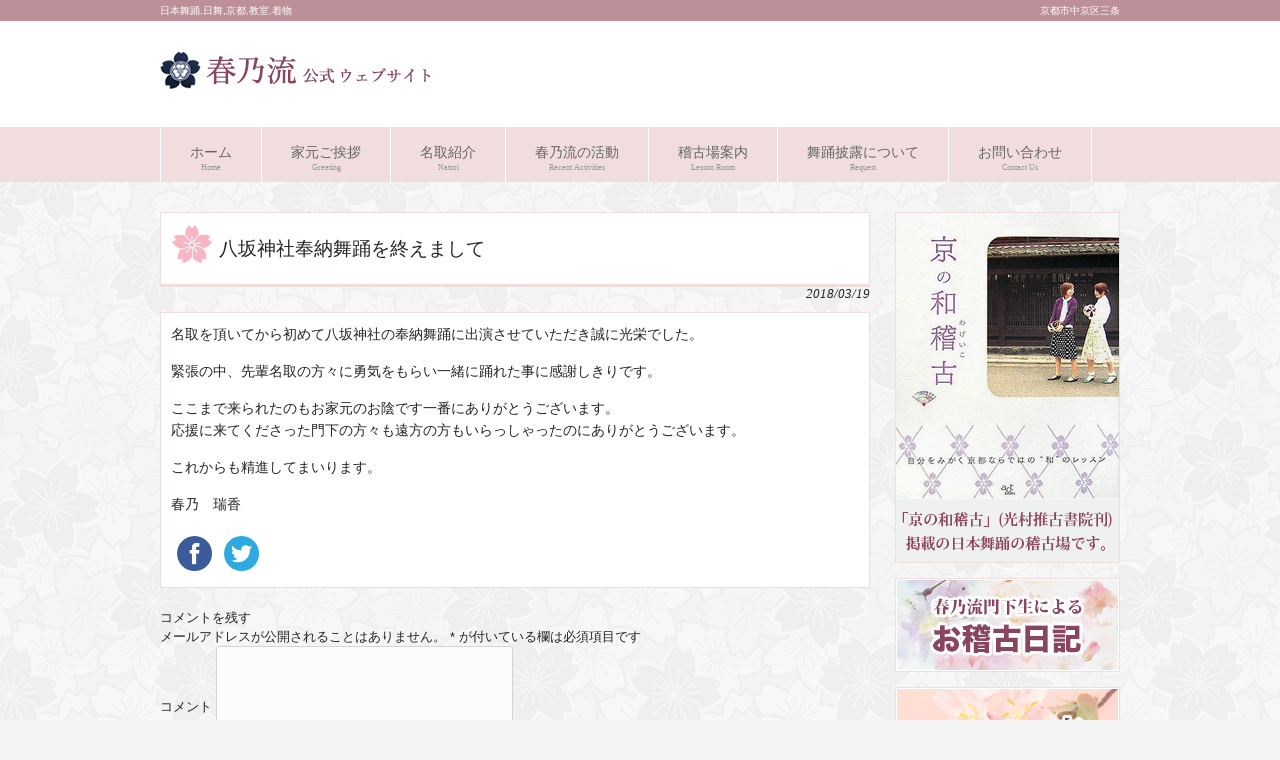

--- FILE ---
content_type: text/html; charset=UTF-8
request_url: https://www.harunoryu.jp/blog/%E5%85%AB%E5%9D%82%E7%A5%9E%E7%A4%BE%E5%A5%89%E7%B4%8D%E8%88%9E%E8%B8%8A%E3%82%92%E7%B5%82%E3%81%88%E3%81%BE%E3%81%97%E3%81%A6-2/
body_size: 51694
content:
<!DOCTYPE html>
<html lang="ja">

<head>

	<meta charset="UTF-8">
	<title>八坂神社奉納舞踊を終えまして | 京都 日本舞踊 春乃流公式ウェブサイト</title>
	<meta name="google-site-verification" content="4RCH-0N_jJRoeV7JFYxzmo4iqOIMH5KpPDiOxreIekk" />
	<link rel="profile" href="https://gmpg.org/xfn/11">
	<link rel="stylesheet" media="all" href="https://www.harunoryu.jp/wp/wp-content/themes/harunoryu/style.css">
	<link rel="pingback" href="https://www.harunoryu.jp/wp/xmlrpc.php">
	<!--[if lt IE 9]>
<script src="https://www.harunoryu.jp/wp/wp-content/themes/harunoryu/js/html5.js"></script>
<![endif]-->
	<link rel="shortcut icon" href="https://harunoryu.jp/wp/favicon" />
	<script>
		(function(i, s, o, g, r, a, m) {
			i['GoogleAnalyticsObject'] = r;
			i[r] = i[r] || function() {
				(i[r].q = i[r].q || []).push(arguments)
			}, i[r].l = 1 * new Date();
			a = s.createElement(o),
				m = s.getElementsByTagName(o)[0];
			a.async = 1;
			a.src = g;
			m.parentNode.insertBefore(a, m)
		})(window, document, 'script', 'https://www.google-analytics.com/analytics.js', 'ga');
		ga('create', 'UA-90308992-2', 'auto');
		ga('send', 'pageview');
	</script>

	<script>(function(d, s, id){
				 var js, fjs = d.getElementsByTagName(s)[0];
				 if (d.getElementById(id)) {return;}
				 js = d.createElement(s); js.id = id;
				 js.src = "//connect.facebook.net/en_US/sdk.js#xfbml=1&version=v2.6";
				 fjs.parentNode.insertBefore(js, fjs);
			   }(document, 'script', 'facebook-jssdk'));</script>
<!-- All In One SEO Pack 3.6.2[67,110] -->
<meta name="description"  content="名取を頂いてから初めて八坂神社の奉納舞踊に出演させていただき誠に光栄でした。 緊張の中、先輩名取の方々に勇気をもらい一緒に踊れた事に感謝しきりです。 ここまで来られたのもお家元のお陰です一番にありがとうございます。 応援に来てくださった門下の方々も遠方の方もいらっしゃったのにありがとうございます。" />

<script type="application/ld+json" class="aioseop-schema">{"@context":"https://schema.org","@graph":[{"@type":"Organization","@id":"https://www.harunoryu.jp/#organization","url":"https://www.harunoryu.jp/","name":"京都 日本舞踊 春乃流公式ウェブサイト","sameAs":[]},{"@type":"WebSite","@id":"https://www.harunoryu.jp/#website","url":"https://www.harunoryu.jp/","name":"京都 日本舞踊 春乃流公式ウェブサイト","publisher":{"@id":"https://www.harunoryu.jp/#organization"}},{"@type":"WebPage","@id":"https://www.harunoryu.jp/blog/%e5%85%ab%e5%9d%82%e7%a5%9e%e7%a4%be%e5%a5%89%e7%b4%8d%e8%88%9e%e8%b8%8a%e3%82%92%e7%b5%82%e3%81%88%e3%81%be%e3%81%97%e3%81%a6-2/#webpage","url":"https://www.harunoryu.jp/blog/%e5%85%ab%e5%9d%82%e7%a5%9e%e7%a4%be%e5%a5%89%e7%b4%8d%e8%88%9e%e8%b8%8a%e3%82%92%e7%b5%82%e3%81%88%e3%81%be%e3%81%97%e3%81%a6-2/","inLanguage":"ja","name":"八坂神社奉納舞踊を終えまして","isPartOf":{"@id":"https://www.harunoryu.jp/#website"},"breadcrumb":{"@id":"https://www.harunoryu.jp/blog/%e5%85%ab%e5%9d%82%e7%a5%9e%e7%a4%be%e5%a5%89%e7%b4%8d%e8%88%9e%e8%b8%8a%e3%82%92%e7%b5%82%e3%81%88%e3%81%be%e3%81%97%e3%81%a6-2/#breadcrumblist"},"datePublished":"2018-03-18T23:00:46+00:00","dateModified":"2018-03-16T08:05:50+00:00"},{"@type":"Article","@id":"https://www.harunoryu.jp/blog/%e5%85%ab%e5%9d%82%e7%a5%9e%e7%a4%be%e5%a5%89%e7%b4%8d%e8%88%9e%e8%b8%8a%e3%82%92%e7%b5%82%e3%81%88%e3%81%be%e3%81%97%e3%81%a6-2/#article","isPartOf":{"@id":"https://www.harunoryu.jp/blog/%e5%85%ab%e5%9d%82%e7%a5%9e%e7%a4%be%e5%a5%89%e7%b4%8d%e8%88%9e%e8%b8%8a%e3%82%92%e7%b5%82%e3%81%88%e3%81%be%e3%81%97%e3%81%a6-2/#webpage"},"author":{"@id":"https://www.harunoryu.jp/author/hnradmin/#author"},"headline":"八坂神社奉納舞踊を終えまして","datePublished":"2018-03-18T23:00:46+00:00","dateModified":"2018-03-16T08:05:50+00:00","commentCount":0,"mainEntityOfPage":{"@id":"https://www.harunoryu.jp/blog/%e5%85%ab%e5%9d%82%e7%a5%9e%e7%a4%be%e5%a5%89%e7%b4%8d%e8%88%9e%e8%b8%8a%e3%82%92%e7%b5%82%e3%81%88%e3%81%be%e3%81%97%e3%81%a6-2/#webpage"},"publisher":{"@id":"https://www.harunoryu.jp/#organization"},"articleSection":"春乃流 門下生による お稽古日記"},{"@type":"Person","@id":"https://www.harunoryu.jp/author/hnradmin/#author","name":"サイト管理人","sameAs":[],"image":{"@type":"ImageObject","@id":"https://www.harunoryu.jp/#personlogo","url":"https://secure.gravatar.com/avatar/3c1723c304890ead9c390e696637e9b1?s=96&d=mm&r=g","width":96,"height":96,"caption":"サイト管理人"}},{"@type":"BreadcrumbList","@id":"https://www.harunoryu.jp/blog/%e5%85%ab%e5%9d%82%e7%a5%9e%e7%a4%be%e5%a5%89%e7%b4%8d%e8%88%9e%e8%b8%8a%e3%82%92%e7%b5%82%e3%81%88%e3%81%be%e3%81%97%e3%81%a6-2/#breadcrumblist","itemListElement":[{"@type":"ListItem","position":1,"item":{"@type":"WebPage","@id":"https://www.harunoryu.jp/","url":"https://www.harunoryu.jp/","name":"日本舞踊 京都 | 春乃流 公式ウェブサイト"}},{"@type":"ListItem","position":2,"item":{"@type":"WebPage","@id":"https://www.harunoryu.jp/blog/%e5%85%ab%e5%9d%82%e7%a5%9e%e7%a4%be%e5%a5%89%e7%b4%8d%e8%88%9e%e8%b8%8a%e3%82%92%e7%b5%82%e3%81%88%e3%81%be%e3%81%97%e3%81%a6-2/","url":"https://www.harunoryu.jp/blog/%e5%85%ab%e5%9d%82%e7%a5%9e%e7%a4%be%e5%a5%89%e7%b4%8d%e8%88%9e%e8%b8%8a%e3%82%92%e7%b5%82%e3%81%88%e3%81%be%e3%81%97%e3%81%a6-2/","name":"八坂神社奉納舞踊を終えまして"}}]}]}</script>
<link rel="canonical" href="https://www.harunoryu.jp/blog/八坂神社奉納舞踊を終えまして-2/" />
<!-- All In One SEO Pack -->
<link rel='dns-prefetch' href='//ws.sharethis.com' />
<link rel='dns-prefetch' href='//fonts.googleapis.com' />
<link rel='dns-prefetch' href='//maxcdn.bootstrapcdn.com' />
<link rel='dns-prefetch' href='//s.w.org' />
<link rel="alternate" type="application/rss+xml" title="京都 日本舞踊 春乃流公式ウェブサイト &raquo; 八坂神社奉納舞踊を終えまして のコメントのフィード" href="https://www.harunoryu.jp/blog/%e5%85%ab%e5%9d%82%e7%a5%9e%e7%a4%be%e5%a5%89%e7%b4%8d%e8%88%9e%e8%b8%8a%e3%82%92%e7%b5%82%e3%81%88%e3%81%be%e3%81%97%e3%81%a6-2/feed/" />
		<script type="text/javascript">
			window._wpemojiSettings = {"baseUrl":"https:\/\/s.w.org\/images\/core\/emoji\/11\/72x72\/","ext":".png","svgUrl":"https:\/\/s.w.org\/images\/core\/emoji\/11\/svg\/","svgExt":".svg","source":{"concatemoji":"https:\/\/www.harunoryu.jp\/wp\/wp-includes\/js\/wp-emoji-release.min.js?ver=4.9.26"}};
			!function(e,a,t){var n,r,o,i=a.createElement("canvas"),p=i.getContext&&i.getContext("2d");function s(e,t){var a=String.fromCharCode;p.clearRect(0,0,i.width,i.height),p.fillText(a.apply(this,e),0,0);e=i.toDataURL();return p.clearRect(0,0,i.width,i.height),p.fillText(a.apply(this,t),0,0),e===i.toDataURL()}function c(e){var t=a.createElement("script");t.src=e,t.defer=t.type="text/javascript",a.getElementsByTagName("head")[0].appendChild(t)}for(o=Array("flag","emoji"),t.supports={everything:!0,everythingExceptFlag:!0},r=0;r<o.length;r++)t.supports[o[r]]=function(e){if(!p||!p.fillText)return!1;switch(p.textBaseline="top",p.font="600 32px Arial",e){case"flag":return s([55356,56826,55356,56819],[55356,56826,8203,55356,56819])?!1:!s([55356,57332,56128,56423,56128,56418,56128,56421,56128,56430,56128,56423,56128,56447],[55356,57332,8203,56128,56423,8203,56128,56418,8203,56128,56421,8203,56128,56430,8203,56128,56423,8203,56128,56447]);case"emoji":return!s([55358,56760,9792,65039],[55358,56760,8203,9792,65039])}return!1}(o[r]),t.supports.everything=t.supports.everything&&t.supports[o[r]],"flag"!==o[r]&&(t.supports.everythingExceptFlag=t.supports.everythingExceptFlag&&t.supports[o[r]]);t.supports.everythingExceptFlag=t.supports.everythingExceptFlag&&!t.supports.flag,t.DOMReady=!1,t.readyCallback=function(){t.DOMReady=!0},t.supports.everything||(n=function(){t.readyCallback()},a.addEventListener?(a.addEventListener("DOMContentLoaded",n,!1),e.addEventListener("load",n,!1)):(e.attachEvent("onload",n),a.attachEvent("onreadystatechange",function(){"complete"===a.readyState&&t.readyCallback()})),(n=t.source||{}).concatemoji?c(n.concatemoji):n.wpemoji&&n.twemoji&&(c(n.twemoji),c(n.wpemoji)))}(window,document,window._wpemojiSettings);
		</script>
		<style type="text/css">
img.wp-smiley,
img.emoji {
	display: inline !important;
	border: none !important;
	box-shadow: none !important;
	height: 1em !important;
	width: 1em !important;
	margin: 0 .07em !important;
	vertical-align: -0.1em !important;
	background: none !important;
	padding: 0 !important;
}
</style>
<link rel='stylesheet' id='contact-form-7-css'  href='https://www.harunoryu.jp/wp/wp-content/plugins/contact-form-7/includes/css/styles.css?ver=5.1.9' type='text/css' media='all' />
<link rel='stylesheet' id='fancybox-for-wp-css'  href='https://www.harunoryu.jp/wp/wp-content/plugins/fancybox-for-wordpress/assets/css/fancybox.css?ver=1.3.4' type='text/css' media='all' />
<link rel='stylesheet' id='simple-share-buttons-adder-indie-css'  href='//fonts.googleapis.com/css?family=Indie+Flower&#038;ver=4.9.26' type='text/css' media='all' />
<link rel='stylesheet' id='simple-share-buttons-adder-font-awesome-css'  href='//maxcdn.bootstrapcdn.com/font-awesome/4.3.0/css/font-awesome.min.css?ver=4.9.26' type='text/css' media='all' />
<link rel='stylesheet' id='whats-new-style-css'  href='https://www.harunoryu.jp/wp/wp-content/plugins/whats-new-genarator/whats-new.css?ver=2.0.2' type='text/css' media='all' />
<link rel='stylesheet' id='child-pages-shortcode-css-css'  href='https://www.harunoryu.jp/wp/wp-content/plugins/child-pages-shortcode/css/child-pages-shortcode.min.css?ver=1.1.4' type='text/css' media='all' />
<link rel='stylesheet' id='avhec-widget-css'  href='https://www.harunoryu.jp/wp/wp-content/plugins/extended-categories-widget/4.2/css/avh-ec.widget.css?ver=3.10.0-dev.1' type='text/css' media='all' />
<script type='text/javascript' src='https://www.harunoryu.jp/wp/wp-includes/js/jquery/jquery.js?ver=1.12.4'></script>
<script type='text/javascript' src='https://www.harunoryu.jp/wp/wp-includes/js/jquery/jquery-migrate.min.js?ver=1.4.1'></script>
<script type='text/javascript' src='https://www.harunoryu.jp/wp/wp-content/plugins/scroll-to-top/js/stt.js?ver=1.0'></script>
<script type='text/javascript' src='https://www.harunoryu.jp/wp/wp-content/plugins/fancybox-for-wordpress/assets/js/jquery.fancybox.js?ver=1.3.4'></script>
<script id='st_insights_js' type='text/javascript' src='https://ws.sharethis.com/button/st_insights.js?publisher=4d48b7c5-0ae3-43d4-bfbe-3ff8c17a8ae6&#038;product=simpleshare'></script>
<script type='text/javascript' src='https://www.harunoryu.jp/wp/wp-content/plugins/child-pages-shortcode/js/child-pages-shortcode.min.js?ver=1.1.4'></script>
<link rel='https://api.w.org/' href='https://www.harunoryu.jp/wp-json/' />
<link rel="EditURI" type="application/rsd+xml" title="RSD" href="https://www.harunoryu.jp/wp/xmlrpc.php?rsd" />
<link rel="wlwmanifest" type="application/wlwmanifest+xml" href="https://www.harunoryu.jp/wp/wp-includes/wlwmanifest.xml" /> 
<link rel='prev' title='花灯路' href='https://www.harunoryu.jp/blog/%e8%8a%b1%e7%81%af%e8%b7%af-2/' />
<link rel='next' title='八坂神社奉納舞踊を終えて' href='https://www.harunoryu.jp/blog/%e5%85%ab%e5%9d%82%e7%a5%9e%e7%a4%be%e5%a5%89%e7%b4%8d%e8%88%9e%e8%b8%8a%e3%82%92%e7%b5%82%e3%81%88%e3%81%a6-2/' />
<link rel='shortlink' href='https://www.harunoryu.jp/?p=8535' />
<link rel="alternate" type="application/json+oembed" href="https://www.harunoryu.jp/wp-json/oembed/1.0/embed?url=https%3A%2F%2Fwww.harunoryu.jp%2Fblog%2F%25e5%2585%25ab%25e5%259d%2582%25e7%25a5%259e%25e7%25a4%25be%25e5%25a5%2589%25e7%25b4%258d%25e8%2588%259e%25e8%25b8%258a%25e3%2582%2592%25e7%25b5%2582%25e3%2581%2588%25e3%2581%25be%25e3%2581%2597%25e3%2581%25a6-2%2F" />
<link rel="alternate" type="text/xml+oembed" href="https://www.harunoryu.jp/wp-json/oembed/1.0/embed?url=https%3A%2F%2Fwww.harunoryu.jp%2Fblog%2F%25e5%2585%25ab%25e5%259d%2582%25e7%25a5%259e%25e7%25a4%25be%25e5%25a5%2589%25e7%25b4%258d%25e8%2588%259e%25e8%25b8%258a%25e3%2582%2592%25e7%25b5%2582%25e3%2581%2588%25e3%2581%25be%25e3%2581%2597%25e3%2581%25a6-2%2F&#038;format=xml" />

<!-- Fancybox for WordPress v3.2.7 -->
<style type="text/css">
	.fancybox-slide--image .fancybox-content{background-color: #FFFFFF}div.fancybox-caption{display:none !important;}
	
	img.fancybox-image{border-width:10px;border-color:#FFFFFF;border-style:solid;height:auto;}
	div.fancybox-bg{background-color:rgba(102,102,102,0.3);opacity:1 !important;}div.fancybox-content{border-color:#FFFFFF}
	div#fancybox-title{background-color:#FFFFFF}
	div.fancybox-content{background-color:#FFFFFF}
	div#fancybox-title-inside{color:#333333}
	
	
	
	div.fancybox-caption p.caption-title{display:inline-block}
	div.fancybox-caption p.caption-title{font-size:14px}
	div.fancybox-caption p.caption-title{color:#333333}
	div.fancybox-caption {color:#333333}div.fancybox-caption p.caption-title {background:#fff; width:auto;padding:10px 30px;}div.fancybox-content p.caption-title{color:#333333;margin: 0;padding: 5px 0;}
</style><script type="text/javascript">
	jQuery(function(){

		jQuery.fn.getTitle = function() { // Copy the title of every IMG tag and add it to its parent A so that fancybox can show titles
			var arr = jQuery("a[data-fancybox]");
									jQuery.each(arr, function() {
										var title = jQuery(this).children("img").attr("title");
										 var caption = jQuery(this).next("figcaption").html();
                                        if(caption && title){jQuery(this).attr("title",title+" " + caption)}else if(title){ jQuery(this).attr("title",title);}else if(caption){jQuery(this).attr("title",caption);}
									});			}

		// Supported file extensions

                var thumbnails = jQuery("a:has(img)").not(".nolightbox").not('.envira-gallery-link').not('.ngg-simplelightbox').filter(function () {
            return /\.(jpe?g|png|gif|mp4|webp|bmp|pdf)(\?[^/]*)*$/i.test(jQuery(this).attr('href'))
        });
        

		// Add data-type iframe for links that are not images or videos.
        var iframeLinks = jQuery('.fancyboxforwp').filter( function() { return ! /\.(jpe?g|png|gif|mp4|webp|bmp|pdf)(\?[^/]*)*$/i.test(jQuery(this).attr('href')) }).filter( function() { return ! /vimeo|youtube/i.test(jQuery(this).attr('href')) });
        iframeLinks.attr({ "data-type" : "iframe" }).getTitle();

				// Gallery All
		thumbnails.addClass("fancyboxforwp").attr("data-fancybox","gallery").getTitle();
        iframeLinks.attr({ "data-fancybox":"gallery" }).getTitle();

		// Gallery type NONE
		


		// Call fancybox and apply it on any link with a rel atribute that starts with "fancybox", with the options set on the admin panel
		jQuery("a.fancyboxforwp").fancyboxforwp({
			loop: false,
			smallBtn: true,
			zoomOpacity: "auto",
			animationEffect: "fade",
			animationDuration: 500,
			transitionEffect: "fade",
			transitionDuration : "300",
			overlayShow: true,
			overlayOpacity: "0.3",
			titleShow: true,
			titlePosition: "inside",
			keyboard: true,
			showCloseButton: true,
			arrows: true,
			clickContent: false,
            clickSlide: "close",
            mobile:{
                clickContent: function(current, event) {
                    return current.type === "image" ? "toggleControls" : false;
                },
                clickSlide: function(current, event) {
                    return current.type === "image" ? "close" : "close";
                },
            },
			wheel: false,
			toolbar: true,
			preventCaptionOverlap: true,
			onInit: function() { },			onDeactivate: function() { },			beforeClose: function() { },			afterShow: function() { },			afterClose: function() { },			caption : function( instance, item ) {var testing = jQuery(this).context.title;var caption = jQuery(this).data('caption') || '';if ( item.type === 'image' && testing.length ) {caption = (caption.length ? caption + '<br />' : '') + '<p class="caption-title">'+testing+'</p>' ;}return caption;},
			afterLoad : function( instance, current ) {current.$content.append('<div class=\"fancybox-custom-caption inside-caption\" style=\" position: absolute;left:0;right:0;color:#000;margin:0 auto;bottom:0;text-align:center;background-color:#FFFFFF \">' + current.opts.caption + '</div>');},
					});
		
	})
</script>
<!-- END Fancybox for WordPress -->
	
		<!-- by Scrollto Top -->
		
 		<script type="text/javascript">
 			//<![CDATA[
  			jQuery(document).ready(function(){
    			jQuery("body").append("<div id=\"scroll_to_top\"><a href=\"#top\">▲トップへ戻る</a></div>");
    			jQuery("#scroll_to_top a").css({	'display' : 'none', 'z-index' : '9', 'position' : 'fixed', 'top' : '100%', 'width' : '110px', 'margin-top' : '-30px', 'right' : '7%', 'margin-left' : '-50px', 'height' : '20px', 'padding' : '3px 5px', 'font-size' : '14px', 'text-align' : 'center', 'padding' : '3px', 'color' : '#FFFFFF', 'background-color' : '#222222', '-moz-border-radius' : '5px', '-khtml-border-radius' : '5px', '-webkit-border-radius' : '5px', 'opacity' : '.8', 'text-decoration' : 'none'});	
    			jQuery('#scroll_to_top a').click(function(){
					jQuery('html, body').animate({scrollTop:0}, 'slow');
				});

    		});
  			
			//]]>

  		</script>
		<!-- /by Scrollto Top and History Back -->	
		
		<style data-context="foundation-flickity-css">/*! Flickity v2.0.2
http://flickity.metafizzy.co
---------------------------------------------- */.flickity-enabled{position:relative}.flickity-enabled:focus{outline:0}.flickity-viewport{overflow:hidden;position:relative;height:100%}.flickity-slider{position:absolute;width:100%;height:100%}.flickity-enabled.is-draggable{-webkit-tap-highlight-color:transparent;tap-highlight-color:transparent;-webkit-user-select:none;-moz-user-select:none;-ms-user-select:none;user-select:none}.flickity-enabled.is-draggable .flickity-viewport{cursor:move;cursor:-webkit-grab;cursor:grab}.flickity-enabled.is-draggable .flickity-viewport.is-pointer-down{cursor:-webkit-grabbing;cursor:grabbing}.flickity-prev-next-button{position:absolute;top:50%;width:44px;height:44px;border:none;border-radius:50%;background:#fff;background:hsla(0,0%,100%,.75);cursor:pointer;-webkit-transform:translateY(-50%);transform:translateY(-50%)}.flickity-prev-next-button:hover{background:#fff}.flickity-prev-next-button:focus{outline:0;box-shadow:0 0 0 5px #09f}.flickity-prev-next-button:active{opacity:.6}.flickity-prev-next-button.previous{left:10px}.flickity-prev-next-button.next{right:10px}.flickity-rtl .flickity-prev-next-button.previous{left:auto;right:10px}.flickity-rtl .flickity-prev-next-button.next{right:auto;left:10px}.flickity-prev-next-button:disabled{opacity:.3;cursor:auto}.flickity-prev-next-button svg{position:absolute;left:20%;top:20%;width:60%;height:60%}.flickity-prev-next-button .arrow{fill:#333}.flickity-page-dots{position:absolute;width:100%;bottom:-25px;padding:0;margin:0;list-style:none;text-align:center;line-height:1}.flickity-rtl .flickity-page-dots{direction:rtl}.flickity-page-dots .dot{display:inline-block;width:10px;height:10px;margin:0 8px;background:#333;border-radius:50%;opacity:.25;cursor:pointer}.flickity-page-dots .dot.is-selected{opacity:1}</style><style data-context="foundation-slideout-css">.slideout-menu{position:fixed;left:0;top:0;bottom:0;right:auto;z-index:0;width:256px;overflow-y:auto;-webkit-overflow-scrolling:touch;display:none}.slideout-menu.pushit-right{left:auto;right:0}.slideout-panel{position:relative;z-index:1;will-change:transform}.slideout-open,.slideout-open .slideout-panel,.slideout-open body{overflow:hidden}.slideout-open .slideout-menu{display:block}.pushit{display:none}</style><style>.ios7.web-app-mode.has-fixed header{ background-color: rgba(45,53,63,.88);}</style></head>



<body>
	<header id="header" role="banner">

		<div class="bg">
			<div class="inner">
				<h1>日本舞踊,日舞,京都,教室.着物</h1>
				<p>京都市中京区三条</p>
			</div>
		</div>

		<div class="inner">
			<h2><a href="https://www.harunoryu.jp/" title="京都 日本舞踊 春乃流公式ウェブサイト" rel="home"><img src="https://harunoryu.jp/wp/wp-content/uploads/2014/03/logo.png" alt="京都 日本舞踊 春乃流公式ウェブサイト"></a></h2>

					</div>
	</header>

	<nav id="mainNav">
		<div class="inner">
			<ul><li id="menu-item-1217" class="menu-item menu-item-type-post_type menu-item-object-page menu-item-home"><a href="https://www.harunoryu.jp/"><strong>ホーム</strong><span>Home</span></a></li>
<li id="menu-item-27" class="menu-item menu-item-type-post_type menu-item-object-page"><a href="https://www.harunoryu.jp/goaisatsu/"><strong>家元ご挨拶</strong><span>Greeting</span></a></li>
<li id="menu-item-24" class="menu-item menu-item-type-post_type menu-item-object-page"><a href="https://www.harunoryu.jp/natori/"><strong>名取紹介</strong><span>Natori</span></a></li>
<li id="menu-item-420" class="menu-item menu-item-type-taxonomy menu-item-object-category menu-item-has-children"><a href="https://www.harunoryu.jp/activities/"><strong>春乃流の活動</strong><span>Recent Activities</span></a>
<ul class="sub-menu">
	<li id="menu-item-421" class="menu-item menu-item-type-taxonomy menu-item-object-category"><a href="https://www.harunoryu.jp/activities/">活動履歴</a></li>
	<li id="menu-item-419" class="menu-item menu-item-type-taxonomy menu-item-object-category"><a href="https://www.harunoryu.jp/event/">イベント出演</a></li>
	<li id="menu-item-1182" class="menu-item menu-item-type-taxonomy menu-item-object-category"><a href="https://www.harunoryu.jp/media/">マスコミ出演・掲載</a></li>
</ul>
</li>
<li id="menu-item-26" class="menu-item menu-item-type-post_type menu-item-object-page menu-item-has-children"><a href="https://www.harunoryu.jp/keikoba/"><strong>稽古場案内</strong><span>Lesson Room</span></a>
<ul class="sub-menu">
	<li id="menu-item-1236" class="menu-item menu-item-type-post_type menu-item-object-page"><a href="https://www.harunoryu.jp/%e6%97%a5%e6%9c%ac%e8%88%9e%e8%b8%8a%e6%95%99%e5%ae%a4%e3%81%ae%e3%81%94%e6%a1%88%e5%86%85/">日本舞踊教室のご案内</a></li>
</ul>
</li>
<li id="menu-item-1718" class="menu-item menu-item-type-post_type menu-item-object-page"><a href="https://www.harunoryu.jp/%e8%88%9e%e8%b8%8a%e6%8a%ab%e9%9c%b2%e3%81%ab%e3%81%a4%e3%81%84%e3%81%a6/"><strong>舞踊披露について</strong><span>Request</span></a></li>
<li id="menu-item-23" class="menu-item menu-item-type-post_type menu-item-object-page"><a href="https://www.harunoryu.jp/contact/"><strong>お問い合わせ</strong><span>Contact Us</span></a></li>
</ul>		</div>
	</nav><div id="wrapper">

<div id="content">
<section>
		<article id="post-8535" class="content">
	  <header>  	
      <h2 class="title first"><span>八坂神社奉納舞踊を終えまして</span></h2>   
      <p class="dateLabel"><time datetime="2018-03-19">2018/03/19</time>  
    </header>
    <div class="post">
		<p>名取を頂いてから初めて八坂神社の奉納舞踊に出演させていただき誠に光栄でした。</p>
<p>緊張の中、先輩名取の方々に勇気をもらい一緒に踊れた事に感謝しきりです。</p>
<p>ここまで来られたのもお家元のお陰です一番にありがとうございます。<br />
応援に来てくださった門下の方々も遠方の方もいらっしゃったのにありがとうございます。</p>
<p>これからも精進してまいります。</p>
<p>春乃　瑞香</p>
<!-- Simple Share Buttons Adder (7.6.21) simplesharebuttons.com --><div class="ssba-classic-2 ssba ssbp-wrap left ssbp--theme-1"><div style="text-align:left"><a data-site="" class="ssba_facebook_share" href="http://www.facebook.com/sharer.php?u=https://www.harunoryu.jp/blog/%e5%85%ab%e5%9d%82%e7%a5%9e%e7%a4%be%e5%a5%89%e7%b4%8d%e8%88%9e%e8%b8%8a%e3%82%92%e7%b5%82%e3%81%88%e3%81%be%e3%81%97%e3%81%a6-2/"  target="_blank" ><img src="https://www.harunoryu.jp/wp/wp-content/plugins/simple-share-buttons-adder/buttons/somacro/facebook.png" style="width: 35px;" title="Facebook" class="ssba ssba-img" alt="Share on Facebook" /><div title="Facebook" class="ssbp-text">Facebook</div></a><a data-site="" class="ssba_twitter_share" href="http://twitter.com/share?url=https://www.harunoryu.jp/blog/%e5%85%ab%e5%9d%82%e7%a5%9e%e7%a4%be%e5%a5%89%e7%b4%8d%e8%88%9e%e8%b8%8a%e3%82%92%e7%b5%82%e3%81%88%e3%81%be%e3%81%97%e3%81%a6-2/&amp;text=%E5%85%AB%E5%9D%82%E7%A5%9E%E7%A4%BE%E5%A5%89%E7%B4%8D%E8%88%9E%E8%B8%8A%E3%82%92%E7%B5%82%E3%81%88%E3%81%BE%E3%81%97%E3%81%A6%20"  target=&quot;_blank&quot; ><img src="https://www.harunoryu.jp/wp/wp-content/plugins/simple-share-buttons-adder/buttons/somacro/twitter.png" style="width: 35px;" title="Twitter" class="ssba ssba-img" alt="Tweet about this on Twitter" /><div title="Twitter" class="ssbp-text">Twitter</div></a></div></div>    </div>
     
  </article>
	
<!-- You can start editing here. -->


			<!-- If comments are open, but there are no comments. -->

	 
	<div id="respond" class="comment-respond">
		<h3 id="reply-title" class="comment-reply-title">コメントを残す <small><a rel="nofollow" id="cancel-comment-reply-link" href="/blog/%E5%85%AB%E5%9D%82%E7%A5%9E%E7%A4%BE%E5%A5%89%E7%B4%8D%E8%88%9E%E8%B8%8A%E3%82%92%E7%B5%82%E3%81%88%E3%81%BE%E3%81%97%E3%81%A6-2/#respond" style="display:none;">コメントをキャンセル</a></small></h3>			<form action="https://www.harunoryu.jp/wp/wp-comments-post.php" method="post" id="commentform" class="comment-form">
				<p class="comment-notes"><span id="email-notes">メールアドレスが公開されることはありません。</span> <span class="required">*</span> が付いている欄は必須項目です</p><p class="comment-form-comment"><label for="comment">コメント</label> <textarea id="comment" name="comment" cols="45" rows="8" maxlength="65525" required="required"></textarea></p><p class="comment-form-author"><label for="author">名前 <span class="required">*</span></label> <input id="author" name="author" type="text" value="" size="30" maxlength="245" required='required' /></p>
<p class="comment-form-email"><label for="email">メール <span class="required">*</span></label> <input id="email" name="email" type="text" value="" size="30" maxlength="100" aria-describedby="email-notes" required='required' /></p>
<p class="comment-form-url"><label for="url">サイト</label> <input id="url" name="url" type="text" value="" size="30" maxlength="200" /></p>
<p class="form-submit"><input name="submit" type="submit" id="submit" class="submit" value="コメントを送信" /> <input type='hidden' name='comment_post_ID' value='8535' id='comment_post_ID' />
<input type='hidden' name='comment_parent' id='comment_parent' value='0' />
</p><p style="display: none;"><input type="hidden" id="akismet_comment_nonce" name="akismet_comment_nonce" value="b71b42fa56" /></p><p style="display: none;"><input type="hidden" id="ak_js" name="ak_js" value="147"/></p>			</form>
			</div><!-- #respond -->
	<p class="akismet_comment_form_privacy_notice">このサイトはスパムを低減するために Akismet を使っています。<a href="https://akismet.com/privacy/" target="_blank" rel="nofollow noopener">コメントデータの処理方法の詳細はこちらをご覧ください</a>。</p>  <div class="pagenav">
			<span class="prev"><a href="https://www.harunoryu.jp/blog/%e8%8a%b1%e7%81%af%e8%b7%af-2/" rel="prev">&laquo; 前のページ</a></span>          
			<span class="next"><a href="https://www.harunoryu.jp/blog/%e5%85%ab%e5%9d%82%e7%a5%9e%e7%a4%be%e5%a5%89%e7%b4%8d%e8%88%9e%e8%b8%8a%e3%82%92%e7%b5%82%e3%81%88%e3%81%a6-2/" rel="next">次のページ &raquo;</a></span>
	</div>
  </section>
<div class="addbox_bottom">
	<div class="addbox">
		<a target="_blank" href="https://kyoto.b-nandemo.com"><img src="https://harunoryu.jp/wp/wp-content/themes/harunoryu/images/nandemo.jpg" alt="便利な何でも屋 京都"></a>
	</div><!-- .addbox -->


</div><!-- .addbox_bottom -->


</div><!-- / content -->
<aside id="sidebar">
    <div id="banners">
    <p class="banner">
	  <img src="https://harunoryu.jp/wp/wp-content/uploads/2014/04/shoseki_bn.png" alt="" />
  	</p>
  <p class="banner">
	  <a href="https://harunoryu.jp/blog/"><img src="https://harunoryu.jp/wp/wp-content/uploads/2014/04/blog_bn.png" alt="日本舞踊 春乃流 門下生によるお稽古日記" /></a>
		</p>
<p class="banner">
	  <a href="https://harunoryu.jp/voice/"><img src="https://harunoryu.jp/wp/wp-content/uploads/2014/09/voice-bn.png" alt="門下生の声" /></a>
		</p>
<p class="banner">
	  <a href="https://harunoryu.jp/column/"><img src="https://harunoryu.jp/wp/wp-content/uploads/2014/09/i-column.png" alt="家元コラム 〜つれづれなるままに〜" /></a>
		</p>
	  </p>
<p class="banner">
		</p>
  </div>
          <section class="widgetInfo">
      <div class="newsTitle">
        <h3 class="title"><span>お知らせ</span></h3>
        <p><a href="https://www.harunoryu.jp/category/info/">一覧</a>
      </div>
      <div class="news">
                  <p><a href="https://www.harunoryu.jp/info/%e3%80%8c%e6%98%a5%e4%b9%83%e6%b5%81%e5%8b%89%e5%bc%b7%e4%bc%9a%e3%80%80%e3%81%8a%e3%81%95%e3%82%89%e3%81%84%e4%bc%9a%e3%80%8d%e6%bc%94%e7%9b%ae%e5%86%99%e7%9c%9f-5/" rel="bookmark" title="Permanent Link to 「春乃流勉強会　おさらい会」演目写真"><time datetime="2025-12-20">2025/12/20</time><span>「春乃流勉強会　おさらい会」演目写真</span></a>
                    <p><a href="https://www.harunoryu.jp/info/%e3%80%8c%e6%98%a5%e4%b9%83%e6%b5%81%e5%8b%89%e5%bc%b7%e4%bc%9a%e3%80%80%e3%81%8a%e3%81%95%e3%82%89%e3%81%84%e4%bc%9a%e3%80%8d%e6%bc%94%e7%9b%ae%e5%86%99%e7%9c%9f-4/" rel="bookmark" title="Permanent Link to 「春乃流勉強会　おさらい会」演目写真"><time datetime="2025-12-20">2025/12/20</time><span>「春乃流勉強会　おさらい会」演目写真</span></a>
                    <p><a href="https://www.harunoryu.jp/info/%e3%80%8c%e6%98%a5%e4%b9%83%e6%b5%81%e5%8b%89%e5%bc%b7%e4%bc%9a%e3%80%80%e3%81%8a%e3%81%95%e3%82%89%e3%81%84%e4%bc%9a%e3%80%8d%e6%bc%94%e7%9b%ae%e5%86%99%e7%9c%9f-3/" rel="bookmark" title="Permanent Link to 「春乃流勉強会　おさらい会」演目写真"><time datetime="2025-12-19">2025/12/19</time><span>「春乃流勉強会　おさらい会」演目写真</span></a>
                    <p><a href="https://www.harunoryu.jp/info/%e3%80%8c%e6%98%a5%e4%b9%83%e6%b5%81%e5%8b%89%e5%bc%b7%e4%bc%9a%e3%80%80%e3%81%8a%e3%81%95%e3%82%89%e3%81%84%e4%bc%9a%e3%80%8d%e6%bc%94%e7%9b%ae%e5%86%99%e7%9c%9f-2/" rel="bookmark" title="Permanent Link to 「春乃流勉強会　おさらい会」演目写真"><time datetime="2025-12-19">2025/12/19</time><span>「春乃流勉強会　おさらい会」演目写真</span></a>
                    <p><a href="https://www.harunoryu.jp/info/%e3%80%8c%e6%98%a5%e4%b9%83%e6%b5%81%e5%8b%89%e5%bc%b7%e4%bc%9a%e3%80%80%e3%81%8a%e3%81%95%e3%82%89%e3%81%84%e4%bc%9a%e3%80%8d%e6%bc%94%e7%9b%ae%e5%86%99%e7%9c%9f/" rel="bookmark" title="Permanent Link to 「春乃流勉強会　おさらい会」演目写真"><time datetime="2025-12-19">2025/12/19</time><span>「春乃流勉強会　おさらい会」演目写真</span></a>
                </div>
    </section>
  
  <section id="extended-categories-2" class="widget widget_extended-categories"><!-- AVH Extended Categories version 3.10.0-dev.1 | http://blog.avirtualhome.com/wordpress-plugins/ --><h3><span>春乃流の活動</span></h3><ul>	<li class="cat-item cat-item-8"><div class="avhec-widget-line"><a href="https://www.harunoryu.jp/activities/" title="View all posts filed under 春乃流の活動">春乃流の活動</a></div>
</li>
	<li class="cat-item cat-item-9"><div class="avhec-widget-line"><a href="https://www.harunoryu.jp/event/" title="View all posts filed under イベント出演">イベント出演</a></div>
</li>
</ul></section><section id="pages-2" class="widget widget_pages"><h3><span>マスコミ出演・掲載</span></h3>		<ul>
			<li class="page_item page-item-16"><a href="https://www.harunoryu.jp/media/">マスコミ出演・掲載情報一覧</a></li>
<li class="page_item page-item-1681"><a href="https://www.harunoryu.jp/%e8%88%9e%e8%b8%8a%e6%8a%ab%e9%9c%b2%e3%81%ab%e3%81%a4%e3%81%84%e3%81%a6/">舞踊披露について</a></li>
		</ul>
		</section><section id="archives-3" class="widget widget_archive"><h3><span>アーカイブ</span></h3>		<label class="screen-reader-text" for="archives-dropdown-3">アーカイブ</label>
		<select id="archives-dropdown-3" name="archive-dropdown" onchange='document.location.href=this.options[this.selectedIndex].value;'>
			
			<option value="">月を選択</option>
				<option value='https://www.harunoryu.jp/2025/12/'> 2025年12月 </option>
	<option value='https://www.harunoryu.jp/2025/11/'> 2025年11月 </option>
	<option value='https://www.harunoryu.jp/2025/10/'> 2025年10月 </option>
	<option value='https://www.harunoryu.jp/2025/09/'> 2025年9月 </option>
	<option value='https://www.harunoryu.jp/2025/08/'> 2025年8月 </option>
	<option value='https://www.harunoryu.jp/2025/07/'> 2025年7月 </option>
	<option value='https://www.harunoryu.jp/2025/06/'> 2025年6月 </option>
	<option value='https://www.harunoryu.jp/2025/05/'> 2025年5月 </option>
	<option value='https://www.harunoryu.jp/2025/04/'> 2025年4月 </option>
	<option value='https://www.harunoryu.jp/2025/03/'> 2025年3月 </option>
	<option value='https://www.harunoryu.jp/2025/02/'> 2025年2月 </option>
	<option value='https://www.harunoryu.jp/2025/01/'> 2025年1月 </option>
	<option value='https://www.harunoryu.jp/2024/12/'> 2024年12月 </option>
	<option value='https://www.harunoryu.jp/2024/11/'> 2024年11月 </option>
	<option value='https://www.harunoryu.jp/2024/10/'> 2024年10月 </option>
	<option value='https://www.harunoryu.jp/2024/09/'> 2024年9月 </option>
	<option value='https://www.harunoryu.jp/2024/08/'> 2024年8月 </option>
	<option value='https://www.harunoryu.jp/2024/07/'> 2024年7月 </option>
	<option value='https://www.harunoryu.jp/2024/06/'> 2024年6月 </option>
	<option value='https://www.harunoryu.jp/2024/05/'> 2024年5月 </option>
	<option value='https://www.harunoryu.jp/2024/04/'> 2024年4月 </option>
	<option value='https://www.harunoryu.jp/2024/03/'> 2024年3月 </option>
	<option value='https://www.harunoryu.jp/2024/02/'> 2024年2月 </option>
	<option value='https://www.harunoryu.jp/2024/01/'> 2024年1月 </option>
	<option value='https://www.harunoryu.jp/2023/12/'> 2023年12月 </option>
	<option value='https://www.harunoryu.jp/2023/11/'> 2023年11月 </option>
	<option value='https://www.harunoryu.jp/2023/10/'> 2023年10月 </option>
	<option value='https://www.harunoryu.jp/2023/09/'> 2023年9月 </option>
	<option value='https://www.harunoryu.jp/2023/08/'> 2023年8月 </option>
	<option value='https://www.harunoryu.jp/2023/07/'> 2023年7月 </option>
	<option value='https://www.harunoryu.jp/2023/06/'> 2023年6月 </option>
	<option value='https://www.harunoryu.jp/2023/05/'> 2023年5月 </option>
	<option value='https://www.harunoryu.jp/2023/04/'> 2023年4月 </option>
	<option value='https://www.harunoryu.jp/2023/03/'> 2023年3月 </option>
	<option value='https://www.harunoryu.jp/2023/02/'> 2023年2月 </option>
	<option value='https://www.harunoryu.jp/2023/01/'> 2023年1月 </option>
	<option value='https://www.harunoryu.jp/2022/12/'> 2022年12月 </option>
	<option value='https://www.harunoryu.jp/2022/11/'> 2022年11月 </option>
	<option value='https://www.harunoryu.jp/2022/10/'> 2022年10月 </option>
	<option value='https://www.harunoryu.jp/2022/09/'> 2022年9月 </option>
	<option value='https://www.harunoryu.jp/2022/08/'> 2022年8月 </option>
	<option value='https://www.harunoryu.jp/2022/07/'> 2022年7月 </option>
	<option value='https://www.harunoryu.jp/2022/06/'> 2022年6月 </option>
	<option value='https://www.harunoryu.jp/2022/05/'> 2022年5月 </option>
	<option value='https://www.harunoryu.jp/2022/04/'> 2022年4月 </option>
	<option value='https://www.harunoryu.jp/2022/03/'> 2022年3月 </option>
	<option value='https://www.harunoryu.jp/2022/02/'> 2022年2月 </option>
	<option value='https://www.harunoryu.jp/2022/01/'> 2022年1月 </option>
	<option value='https://www.harunoryu.jp/2021/12/'> 2021年12月 </option>
	<option value='https://www.harunoryu.jp/2021/11/'> 2021年11月 </option>
	<option value='https://www.harunoryu.jp/2021/10/'> 2021年10月 </option>
	<option value='https://www.harunoryu.jp/2021/09/'> 2021年9月 </option>
	<option value='https://www.harunoryu.jp/2021/08/'> 2021年8月 </option>
	<option value='https://www.harunoryu.jp/2021/07/'> 2021年7月 </option>
	<option value='https://www.harunoryu.jp/2021/06/'> 2021年6月 </option>
	<option value='https://www.harunoryu.jp/2021/05/'> 2021年5月 </option>
	<option value='https://www.harunoryu.jp/2021/04/'> 2021年4月 </option>
	<option value='https://www.harunoryu.jp/2021/03/'> 2021年3月 </option>
	<option value='https://www.harunoryu.jp/2021/02/'> 2021年2月 </option>
	<option value='https://www.harunoryu.jp/2021/01/'> 2021年1月 </option>
	<option value='https://www.harunoryu.jp/2020/12/'> 2020年12月 </option>
	<option value='https://www.harunoryu.jp/2020/11/'> 2020年11月 </option>
	<option value='https://www.harunoryu.jp/2020/10/'> 2020年10月 </option>
	<option value='https://www.harunoryu.jp/2020/09/'> 2020年9月 </option>
	<option value='https://www.harunoryu.jp/2020/08/'> 2020年8月 </option>
	<option value='https://www.harunoryu.jp/2020/07/'> 2020年7月 </option>
	<option value='https://www.harunoryu.jp/2020/06/'> 2020年6月 </option>
	<option value='https://www.harunoryu.jp/2020/05/'> 2020年5月 </option>
	<option value='https://www.harunoryu.jp/2020/04/'> 2020年4月 </option>
	<option value='https://www.harunoryu.jp/2020/03/'> 2020年3月 </option>
	<option value='https://www.harunoryu.jp/2020/02/'> 2020年2月 </option>
	<option value='https://www.harunoryu.jp/2020/01/'> 2020年1月 </option>
	<option value='https://www.harunoryu.jp/2019/12/'> 2019年12月 </option>
	<option value='https://www.harunoryu.jp/2019/11/'> 2019年11月 </option>
	<option value='https://www.harunoryu.jp/2019/10/'> 2019年10月 </option>
	<option value='https://www.harunoryu.jp/2019/09/'> 2019年9月 </option>
	<option value='https://www.harunoryu.jp/2019/08/'> 2019年8月 </option>
	<option value='https://www.harunoryu.jp/2019/07/'> 2019年7月 </option>
	<option value='https://www.harunoryu.jp/2019/06/'> 2019年6月 </option>
	<option value='https://www.harunoryu.jp/2019/05/'> 2019年5月 </option>
	<option value='https://www.harunoryu.jp/2019/04/'> 2019年4月 </option>
	<option value='https://www.harunoryu.jp/2019/03/'> 2019年3月 </option>
	<option value='https://www.harunoryu.jp/2019/02/'> 2019年2月 </option>
	<option value='https://www.harunoryu.jp/2019/01/'> 2019年1月 </option>
	<option value='https://www.harunoryu.jp/2018/12/'> 2018年12月 </option>
	<option value='https://www.harunoryu.jp/2018/11/'> 2018年11月 </option>
	<option value='https://www.harunoryu.jp/2018/10/'> 2018年10月 </option>
	<option value='https://www.harunoryu.jp/2018/09/'> 2018年9月 </option>
	<option value='https://www.harunoryu.jp/2018/08/'> 2018年8月 </option>
	<option value='https://www.harunoryu.jp/2018/07/'> 2018年7月 </option>
	<option value='https://www.harunoryu.jp/2018/06/'> 2018年6月 </option>
	<option value='https://www.harunoryu.jp/2018/05/'> 2018年5月 </option>
	<option value='https://www.harunoryu.jp/2018/04/'> 2018年4月 </option>
	<option value='https://www.harunoryu.jp/2018/03/'> 2018年3月 </option>
	<option value='https://www.harunoryu.jp/2018/02/'> 2018年2月 </option>
	<option value='https://www.harunoryu.jp/2018/01/'> 2018年1月 </option>
	<option value='https://www.harunoryu.jp/2017/12/'> 2017年12月 </option>
	<option value='https://www.harunoryu.jp/2017/11/'> 2017年11月 </option>
	<option value='https://www.harunoryu.jp/2017/10/'> 2017年10月 </option>
	<option value='https://www.harunoryu.jp/2017/09/'> 2017年9月 </option>
	<option value='https://www.harunoryu.jp/2017/08/'> 2017年8月 </option>
	<option value='https://www.harunoryu.jp/2017/07/'> 2017年7月 </option>
	<option value='https://www.harunoryu.jp/2017/06/'> 2017年6月 </option>
	<option value='https://www.harunoryu.jp/2017/05/'> 2017年5月 </option>
	<option value='https://www.harunoryu.jp/2017/04/'> 2017年4月 </option>
	<option value='https://www.harunoryu.jp/2017/03/'> 2017年3月 </option>
	<option value='https://www.harunoryu.jp/2017/02/'> 2017年2月 </option>
	<option value='https://www.harunoryu.jp/2017/01/'> 2017年1月 </option>
	<option value='https://www.harunoryu.jp/2016/12/'> 2016年12月 </option>
	<option value='https://www.harunoryu.jp/2016/11/'> 2016年11月 </option>
	<option value='https://www.harunoryu.jp/2016/10/'> 2016年10月 </option>
	<option value='https://www.harunoryu.jp/2016/09/'> 2016年9月 </option>
	<option value='https://www.harunoryu.jp/2016/08/'> 2016年8月 </option>
	<option value='https://www.harunoryu.jp/2016/07/'> 2016年7月 </option>
	<option value='https://www.harunoryu.jp/2016/06/'> 2016年6月 </option>
	<option value='https://www.harunoryu.jp/2016/05/'> 2016年5月 </option>
	<option value='https://www.harunoryu.jp/2016/04/'> 2016年4月 </option>
	<option value='https://www.harunoryu.jp/2016/03/'> 2016年3月 </option>
	<option value='https://www.harunoryu.jp/2016/02/'> 2016年2月 </option>
	<option value='https://www.harunoryu.jp/2016/01/'> 2016年1月 </option>
	<option value='https://www.harunoryu.jp/2015/12/'> 2015年12月 </option>
	<option value='https://www.harunoryu.jp/2015/11/'> 2015年11月 </option>
	<option value='https://www.harunoryu.jp/2015/10/'> 2015年10月 </option>
	<option value='https://www.harunoryu.jp/2015/09/'> 2015年9月 </option>
	<option value='https://www.harunoryu.jp/2015/08/'> 2015年8月 </option>
	<option value='https://www.harunoryu.jp/2015/07/'> 2015年7月 </option>
	<option value='https://www.harunoryu.jp/2015/06/'> 2015年6月 </option>
	<option value='https://www.harunoryu.jp/2015/05/'> 2015年5月 </option>
	<option value='https://www.harunoryu.jp/2015/04/'> 2015年4月 </option>
	<option value='https://www.harunoryu.jp/2015/03/'> 2015年3月 </option>
	<option value='https://www.harunoryu.jp/2015/02/'> 2015年2月 </option>
	<option value='https://www.harunoryu.jp/2015/01/'> 2015年1月 </option>
	<option value='https://www.harunoryu.jp/2014/12/'> 2014年12月 </option>
	<option value='https://www.harunoryu.jp/2014/11/'> 2014年11月 </option>
	<option value='https://www.harunoryu.jp/2014/10/'> 2014年10月 </option>
	<option value='https://www.harunoryu.jp/2014/09/'> 2014年9月 </option>
	<option value='https://www.harunoryu.jp/2014/08/'> 2014年8月 </option>
	<option value='https://www.harunoryu.jp/2014/07/'> 2014年7月 </option>
	<option value='https://www.harunoryu.jp/2014/06/'> 2014年6月 </option>
	<option value='https://www.harunoryu.jp/2014/05/'> 2014年5月 </option>
	<option value='https://www.harunoryu.jp/2014/04/'> 2014年4月 </option>
	<option value='https://www.harunoryu.jp/2014/03/'> 2014年3月 </option>
	<option value='https://www.harunoryu.jp/2014/02/'> 2014年2月 </option>
	<option value='https://www.harunoryu.jp/2014/01/'> 2014年1月 </option>
	<option value='https://www.harunoryu.jp/2013/12/'> 2013年12月 </option>
	<option value='https://www.harunoryu.jp/2013/11/'> 2013年11月 </option>
	<option value='https://www.harunoryu.jp/2013/10/'> 2013年10月 </option>
	<option value='https://www.harunoryu.jp/2013/08/'> 2013年8月 </option>
	<option value='https://www.harunoryu.jp/2013/06/'> 2013年6月 </option>
	<option value='https://www.harunoryu.jp/2013/04/'> 2013年4月 </option>
	<option value='https://www.harunoryu.jp/2013/03/'> 2013年3月 </option>
	<option value='https://www.harunoryu.jp/2013/01/'> 2013年1月 </option>
	<option value='https://www.harunoryu.jp/2012/12/'> 2012年12月 </option>
	<option value='https://www.harunoryu.jp/2012/11/'> 2012年11月 </option>
	<option value='https://www.harunoryu.jp/2012/10/'> 2012年10月 </option>
	<option value='https://www.harunoryu.jp/2012/07/'> 2012年7月 </option>
	<option value='https://www.harunoryu.jp/2012/05/'> 2012年5月 </option>
	<option value='https://www.harunoryu.jp/2012/04/'> 2012年4月 </option>
	<option value='https://www.harunoryu.jp/2012/03/'> 2012年3月 </option>
	<option value='https://www.harunoryu.jp/2012/01/'> 2012年1月 </option>
	<option value='https://www.harunoryu.jp/2011/12/'> 2011年12月 </option>
	<option value='https://www.harunoryu.jp/2011/09/'> 2011年9月 </option>
	<option value='https://www.harunoryu.jp/2011/07/'> 2011年7月 </option>
	<option value='https://www.harunoryu.jp/2011/04/'> 2011年4月 </option>
	<option value='https://www.harunoryu.jp/2011/03/'> 2011年3月 </option>
	<option value='https://www.harunoryu.jp/2011/01/'> 2011年1月 </option>
	<option value='https://www.harunoryu.jp/2010/10/'> 2010年10月 </option>
	<option value='https://www.harunoryu.jp/2010/08/'> 2010年8月 </option>
	<option value='https://www.harunoryu.jp/2010/05/'> 2010年5月 </option>
	<option value='https://www.harunoryu.jp/2010/04/'> 2010年4月 </option>
	<option value='https://www.harunoryu.jp/2010/03/'> 2010年3月 </option>
	<option value='https://www.harunoryu.jp/2010/01/'> 2010年1月 </option>
	<option value='https://www.harunoryu.jp/2009/12/'> 2009年12月 </option>
	<option value='https://www.harunoryu.jp/2009/11/'> 2009年11月 </option>
	<option value='https://www.harunoryu.jp/2009/10/'> 2009年10月 </option>
	<option value='https://www.harunoryu.jp/2009/08/'> 2009年8月 </option>
	<option value='https://www.harunoryu.jp/2009/04/'> 2009年4月 </option>
	<option value='https://www.harunoryu.jp/2009/03/'> 2009年3月 </option>
	<option value='https://www.harunoryu.jp/2009/02/'> 2009年2月 </option>
	<option value='https://www.harunoryu.jp/2009/01/'> 2009年1月 </option>
	<option value='https://www.harunoryu.jp/2008/10/'> 2008年10月 </option>
	<option value='https://www.harunoryu.jp/2008/09/'> 2008年9月 </option>
	<option value='https://www.harunoryu.jp/2008/08/'> 2008年8月 </option>
	<option value='https://www.harunoryu.jp/2008/05/'> 2008年5月 </option>
	<option value='https://www.harunoryu.jp/2008/03/'> 2008年3月 </option>
	<option value='https://www.harunoryu.jp/2008/01/'> 2008年1月 </option>
	<option value='https://www.harunoryu.jp/2007/01/'> 2007年1月 </option>
	<option value='https://www.harunoryu.jp/2006/11/'> 2006年11月 </option>
	<option value='https://www.harunoryu.jp/2006/05/'> 2006年5月 </option>
	<option value='https://www.harunoryu.jp/2006/02/'> 2006年2月 </option>

		</select>
		</section>



</aside>
</div>
<!-- / wrapper -->



<footer id="footer">
	<div class="inner">
		<ul><li id="menu-item-126" class="menu-item menu-item-type-post_type menu-item-object-page menu-item-126"><a href="https://www.harunoryu.jp/sitemaps/">サイトマップ</a></li>
</ul>	</div>
</footer>
<!-- / footer -->

<p id="copyright">&copy; 2025 京都 日本舞踊 春乃流公式ウェブサイト All rights Reserved.

	<!-- Powered by WPtouch: 4.3.37 --><link rel='stylesheet' id='simple-share-buttons-adder-ssba-css'  href='https://www.harunoryu.jp/wp/wp-content/plugins/simple-share-buttons-adder/css/ssba.css?ver=4.9.26' type='text/css' media='all' />
<style id='simple-share-buttons-adder-ssba-inline-css' type='text/css'>
	.ssba {
									
									
									
									
								}
								.ssba img
								{
									width: 35px !important;
									padding: 6px;
									border:  0;
									box-shadow: none !important;
									display: inline !important;
									vertical-align: middle;
									box-sizing: unset;
								}
								
								.ssba-classic-2 .ssbp-text {
									display: none!important;
								}
								
								.ssba .fb-save
								{
								padding: 6px;
								line-height: 30px; }
								.ssba, .ssba a
								{
									text-decoration:none;
									background: none;
									font-family: Indie Flower;
									font-size: 20px;
									
									
								}
								

			   #ssba-bar-2 .ssbp-bar-list {
					max-width: 48px!important;;
			   }
			   #ssba-bar-2 .ssbp-bar-list li a {height: 48px!important; width: 48px!important; 
				}
				#ssba-bar-2 .ssbp-bar-list li a:hover {
				}
					
				#ssba-bar-2 .ssbp-bar-list li a::before {line-height: 48px!important;; font-size: 18px;}
				#ssba-bar-2 .ssbp-bar-list li a:hover::before {}
				#ssba-bar-2 .ssbp-bar-list li {
				margin: 0px 0!important;
				}@media only screen and ( max-width: 750px ) {
				#ssba-bar-2 {
				display: block;
				}
			}
@font-face {
				font-family: 'ssbp';
				src:url('https://www.harunoryu.jp/wp/wp-content/plugins/simple-share-buttons-adder/fonts/ssbp.eot?xj3ol1');
				src:url('https://www.harunoryu.jp/wp/wp-content/plugins/simple-share-buttons-adder/fonts/ssbp.eot?#iefixxj3ol1') format('embedded-opentype'),
					url('https://www.harunoryu.jp/wp/wp-content/plugins/simple-share-buttons-adder/fonts/ssbp.woff?xj3ol1') format('woff'),
					url('https://www.harunoryu.jp/wp/wp-content/plugins/simple-share-buttons-adder/fonts/ssbp.ttf?xj3ol1') format('truetype'),
					url('https://www.harunoryu.jp/wp/wp-content/plugins/simple-share-buttons-adder/fonts/ssbp.svg?xj3ol1#ssbp') format('svg');
				font-weight: normal;
				font-style: normal;

				/* Better Font Rendering =========== */
				-webkit-font-smoothing: antialiased;
				-moz-osx-font-smoothing: grayscale;
			}
</style>
<script type='text/javascript'>
/* <![CDATA[ */
var wpcf7 = {"apiSettings":{"root":"https:\/\/www.harunoryu.jp\/wp-json\/contact-form-7\/v1","namespace":"contact-form-7\/v1"}};
/* ]]> */
</script>
<script type='text/javascript' src='https://www.harunoryu.jp/wp/wp-content/plugins/contact-form-7/includes/js/scripts.js?ver=5.1.9'></script>
<script type='text/javascript' src='https://www.harunoryu.jp/wp/wp-content/plugins/simple-share-buttons-adder/js/ssba.js?ver=4.9.26'></script>
<script type='text/javascript'>
Main.boot( [] );
</script>
<script type='text/javascript' src='https://www.harunoryu.jp/wp/wp-includes/js/wp-embed.min.js?ver=4.9.26'></script>
<script async="async" type='text/javascript' src='https://www.harunoryu.jp/wp/wp-content/plugins/akismet/_inc/form.js?ver=4.1.5'></script>
	</body>

	</html>

--- FILE ---
content_type: text/css
request_url: https://www.harunoryu.jp/wp/wp-content/themes/harunoryu/style.css
body_size: 14771
content:
@charset "utf-8";
/*
Theme Name: harunoryu
Theme URI: https:///
Description: haruno WP
Version: 1.0
Author: Harunoryu
Author URI: https:///
*/


html, body, div, span, applet, object, iframe, h1, h2, h3, h4, h5, h6, p, blockquote, pre, a, abbr, acronym, address, big, cite, code, del, dfn, em, font, ins, kbd, q, s, samp, small, strike, strong, sub, sup, tt, var, dl, dt, dd, ol, ul, li, fieldset, form, label, legend, table, caption, tbody, tfoot, thead, tr, th, td {border: 0;font-family: inherit;font-size: 100%;font-style: inherit;font-weight: inherit;margin: 0;outline: 0;padding: 0;vertical-align: baseline;}
:focus {outline: 0;}

ol, ul {list-style: none;}
table {border-collapse: separate;border-spacing: 0;}
caption, th, td {font-weight: normal;text-align: left;}
blockquote:before, blockquote:after,q:before, q:after {content: "";}
blockquote, q {quotes: "" "";}
a img {border: 0;}
article, aside, details, figcaption, figure, footer, header, hgroup, menu, nav, section {display: block;}

body{
	line-height: 1.5;
	font-size: 80%;
	font-family: "ヒラギノ角ゴ Pro W3", "Hiragino Kaku Gothic Pro", "メイリオ", Meiryo, Osaka, "ＭＳ Ｐゴシック", "MS PGothic", sans-serif;
	color: #252525;
	-webkit-text-size-adjust: none;
	background-color: #f4f4f4;
	background-image: url(images/banners/bg.png);
	background-repeat: repeat;
}


/* リンク設定
------------------------------------------------------------*/
a{
margin:0;
padding:0;
text-decoration:none;
outline:0;
vertical-align:baseline;
background:transparent;
font-size:100%;
color:#777;
}

a:hover, a:active{
-webkit-transition:opacity 1s;-moz-transition:opacity 1s;-o-transition:opacity 1s;
outline: none;
color:#999;
}


/**** Clearfix ****/
nav .panel:after, nav#mainNav:after, .newsTitle:after, .bg:after,.post:after{content:""; display: table;clear: both;}
nav .panel,nav#mainNav,.newsTitle,.bg, .post{zoom: 1;}


/* フォーム
------------------------------------------------------------*/
input[type="text"], textarea{
vertical-align:middle;
max-width:90%;
line-height:30px;
height:30px;
padding:1px 5px;
border:1px solid #d4d4d7;
border-radius:3px;
-webkit-border-radius:3px;
-moz-border-radius:3px;
font-size:100%;
color:#555;
background:#fcfcfc;
}

textarea{
height:auto;
line-height:1.5;
}

input[type="submit"],input[type="reset"],input[type="button"]{
padding:3px 10px;
background: #2a588b;
background: -moz-linear-gradient(top, #2a588b 0%, #214a78 100%);
background: -webkit-gradient(linear, left top, left bottom, color-stop(0%,#2a588b), color-stop(100%,#214a78));
background: -webkit-linear-gradient(top, #2a588b 0%,#214a78 100%);
background: -o-linear-gradient(top, #2a588b 0%,#214a78 100%);
background: -ms-linear-gradient(top, #2a588b 0%,#214a78 100%);
background: linear-gradient(to bottom, #2a588b 0%,#214a78 100%);
filter: progid:DXImageTransform.Microsoft.gradient( startColorstr='#2a588b', endColorstr='#214a78',GradientType=0 );
border:0;
border-radius:3px;
-webkit-border-radius:3px;
-moz-border-radius:3px;
line-height:1.5;
font-size:100%;
color:#fff;
}

input[type="submit"]:hover,input[type="reset"]:hover,input[type="button"]:hover{
background: #2a588b;
background: -moz-linear-gradient(top, #214a78 0%, #2a588b 100%);
background: -webkit-gradient(linear, left top, left bottom, color-stop(0%,#214a78), color-stop(100%,#2a588b));
background: -webkit-linear-gradient(top, #214a78 0%,#2a588b 100%);
background: -o-linear-gradient(top, #214a78 0%,#2a588b 100%);
background: -ms-linear-gradient(top, #214a78 0%,#2a588b 100%);
background: linear-gradient(to bottom, #214a78 0%,#2a588b 100%);
filter: progid:DXImageTransform.Microsoft.gradient( startColorstr='#214a78', endColorstr='#2a588b',GradientType=0 );
}

*:first-child+html input[type="submit"]{padding:3px;}


/* レイアウト
------------------------------------------------------------*/
#wrapper, .inner{
margin:0 auto;
width:960px;
}

#header{
overflow:hidden;
background:#fff;
}

#content{
float:left;
width:710px;
padding:30px 0;
}

#sidebar{
float:right;
width:225px;
padding:30px 0;
}

#footer{
clear:both;
padding-top:20px;
border-bottom:1px solid #fff;
background:#f1ddde;
} 


/* ヘッダー
*****************************************************/
#header .bg{background:#bd8f99;}


/* サイト説明文 + 住所
----------------------------------*/
#header h1,#header p{
float:left;
padding:3px 0;
color: #fff;
font-size:80%;
font-weight:normal;
background:#bd8f99;
}

#header p{
float:right;
}


/* ロゴ (サイトタイトル)
----------------------------------*/
#header h2{
clear:both;
float:left;
padding:30px 0;
color: #f1ddde;
font-size:160%;
font-weight:bold;
}

/* サブナビゲーション
----------------------------------*/
#header ul{
padding-top:40px;
float:right;
}

#header ul li{
display:inline;
margin-left:10px;
font-size:90%;
}

#header ul li a{
padding-left:10px;
color:#000;
background:url(images/arrowSub.png) no-repeat 0 50%;
}

#header ul li a:hover{background-position:3px 50%;}


/* メインメニュー
------------------------------------------------------------*/
nav#mainNav{
clear:both;
position:relative;
z-index:200;
background:#f1ddde;
}

nav#mainNav ul li{
	float: left;
	position: relative;
	border-right: 1px solid #fff;
	font-family: "ヒラギノ明朝 Pro W6","Hiragino Mincho Pro","HGS明朝E","ＭＳ Ｐ明朝",serif;
	font-size: 16px;
}

nav#mainNav ul li:first-child{border-left:1px solid #fff;}

nav#mainNav ul li a{
display: block;
text-align: center;
_float:left;
color:#666;
height:40px;
line-height:40px;
padding:15px 29px 0px;
}
nav#mainNav ul li a, x:-moz-any-link{
padding:15px 39px 0px;
}
nav#mainNav ul li a span,nav#mainNav ul li a strong{
display:block;
font-size:90%;
line-height:1.4;
}

nav#mainNav ul li a span{
font-size:50%;
color:#999;
}

nav#mainNav ul li.current-menu-item a, nav#mainNav ul li a:hover, nav#mainNav ul li a:active, nav#mainNav ul li.current-menu-parent a{
background:#edbfc8;
color:#666;
}

nav#mainNav ul ul{
	width: 163px;
	margin-left: 2px;
}

nav#mainNav ul li ul{display: none;}

nav#mainNav ul li:hover ul{
display: block;
position: absolute;
top:55px;
left:-2px;
z-index:500;
}

nav#mainNav ul li li{
padding:0 5px;
margin:0;
float: none;
height:40px;
line-height:40px;
background:#edbfc8;
border:0;
}

nav#mainNav ul li li:first-child{border-left:10px;}

nav#mainNav ul li li a{
width:100%;
height:40px;
line-height:40px;
font-size:95%;
text-align:left;
color:#fff;
background:#edbfc8;
padding:0 0 0 5px;}

nav#mainNav ul li li a span{padding:0 0 0 5px;}

nav#mainNav ul li li a:hover,nav#mainNav ul li li.current-menu-item a{color:#666;
background:#f1ddde;}
BORDE
nav#mainNav ul li:hover ul li:last-child{border:0;
color:#333;}

/* トップページ　メイン画像
----------------------------------*/
#mainImg{
clear:both;
margin-top:25px;
line-height:0;
text-align:center;
z-index:0;
}

.post{
margin:0 0 20px 0;
padding:10px;
border:1px solid #f1ddde;
background: #fff;
}

/* タイポグラフィ
*****************************************************/
h2.title{
clear:both;
margin:30px 0 0;
padding:7px 10px;
font-size:19px;
border:1px solid #f1ddde;
border-bottom:0;
background:#fff url(images/border.png) repeat-x 0 100%;
}

h2.first{margin-top:0;}

h2.title:before{
	font-family: '1403';
	font-size: 40px;
	color: #96ce3d;
	margin-right: 6px;
	vertical-align: middle;
	content: url("images/h2sakura.png");
    }
.dateLabel{
margin:0 0 10px;
text-align:right;
font:italic 1em "Palatino Linotype", "Book Antiqua", Palatino, serif;
}

.post p{padding-bottom:15px;
font-size:108%;
line-height: 1.6;

}
.post strong{
	color: #8B4460;
	font-weight: bold;
	font-size: 16px;
}
.post p em{
	color: #8B4460;
	font-size: 15px;
}

.post p a, .post p a em{
	color: purple;
	text-decoration: underline;
}
.post p a:before{
	font-family: '1403';
	font-size: 14px;
	margin-right: 6px;
	vertical-align: middle;
	content: '\E8A2';
    }
.post p a:hover, a:active {
	color: #999;
}
.post p a:visited,.post p a:visited em{
	color: #999;
}
.post ul{margin: 0 0 10px 10px;}

.post ul.date{
	color: #ED4A86;
}

.post ul li{
margin-bottom:5px;
padding-left:15px;
background:url(images/bullet.png) no-repeat 0 8px;
}

.post ol{margin: 0 0 10px 30px;}

.post ol li{list-style:decimal;}

.post h1{
margin:20px 0;
padding:5px 0;
font-size:150%;
color: #000;
border-bottom:3px solid #bd8f99;
}

.post h2{
margin:16px 0;
padding-bottom:2px;
font-size:130%;
font-weight:normal;
color: #333;
border-bottom:2px solid #f1ddde;
}

.post h3{
margin:16px 0;
font-size:18px;
font-weight:normal;
color:#214a78;
border-bottom:1px solid #f1ddde;
}
.post h3:before{
	font-family: '1403';
	font-size: 30px;
	color: #96ce3d;
	margin-right: 6px;
	vertical-align: middle;
	content: url("images/h3kamon.png");
    }
.post h4{
	margin: 16px 0;
	font-size: 16px;
	font-weight: normal;
	color: #214a78;
	border-left: 7px solid #214a78;
	padding-left: 6px;
}
.post blockquote {
clear:both;
padding:10px 0 10px 15px;
margin:10px 0 25px 30px;
border-left:5px solid #ccc;
}
 
.post blockquote p{padding:5px 0;}

.post table{
border: 1px #214a78 solid;
border-collapse: collapse;
border-spacing: 0;
margin:10px 0 20px;
}

.post table th{
padding:7px 10px 7px 5px;
border: #214a78 solid;
border-width: 0 0 1px 1px;
font-weight:bold;
color:#fff;
background:#214a78;
}

.post table td{
padding:7px 5px;
border: 1px #214a78 solid;
border-width: 0 0 1px 1px;
background:#fff;
}

.post dt{font-weight:bold;}

.post dd{padding-bottom:10px;}

.post img{max-width:100%;height:auto;
padding: 6px;
}
 .post p a.fancybox:before,.post p a.fancyboxforwp:before{
	font-family: '1403';
	font-size: 14px;
	margin-right: 0px;
	vertical-align: middle;
	content: '';
    }

img.aligncenter {
display: block;
margin:5px auto;
}

img.alignright, img.alignleft{
padding:4px;
margin:0 0 2px 7px;
display:inline;
}

img.alignleft{margin: 0 7px 2px 0;}

.alignright{float:right;}
.alignleft{float: left;}

.post p.link a:before{
	font-family: '1403';
	font-size: 14px;
	color: #bbdf7f ;
	margin-right: 6px;
	vertical-align: middle;
	content: '\E804';
    }
.post p.link a:after{
	font-family: '1403';
	font-size: 14px;
	color: #bbdf7f;
	margin-left: 6px;
	vertical-align: middle;
	content: '\E803';
    }

/* サイドバー　ウィジェット
*****************************************************/
section.widget, .widgetInfo{
margin: 0 0 20px;
padding: 10px 7px;
border:1px solid #f1ddde;
background: #fff;
}

#banners img{
max-width:225px;
height:auto;
padding-bottom:10px;
}

#banners a img {
	-webkit-transition: 0.3s ease-in-out;
	   -moz-transition: 0.3s ease-in-out;
	     -o-transition: 0.3s ease-in-out;
	        transition: 0.3s ease-in-out;
}
#banners a:hover img {
	opacity: 0.6;
	filter: alpha(opacity=60);
}

section.widget h3{
	clear: both;
	margin: 0 0 10px;
	padding-top: 5px;
	padding-right: 0;
	padding-left: 0;
	padding-bottom: 0px;
	font-size: 100%;
	font-weight: normal;
	color: #333;
	border-bottom: 1px solid #ccc;
}

section.widget h3:before{
	font-size: 30px;
	margin-right: 6px;
	vertical-align: middle;
	content: url("images/ttl-sensu.png");
    }
	
section.widget a{
display:block;
padding:3px 0 3px 13px;
text-decoration:underline;
background:url(images/arrow.png) no-repeat 0 50%;
}

section.widget a:hover{
text-decoration:none;
background-position: 3px 50%;
}
section.widget em{
	color: #8B4460;
}

#searchform input[type="text"]{
line-height:1.7;
height:24px;
width:100px;
vertical-align:bottom;
}


/* お知らせ　
-------------*/
.newsTitle{
	clear: both;
	margin: 0 0 20px;
	padding-top: 5px;
	padding-right: 0;
	padding-left: 0;
	padding-bottom: 0px;
	font-size: 100%;
	color: #333;
	border-bottom: 1px solid #ccc;
}

.newsTitle h3{
float:left;
font-weight:normal;
}

.newsTitle h3:before{
	font-size: 30px;
	margin-right: 6px;
	vertical-align: middle;
	content: url("images/ttl-sensu.png");
    }
	
.newsTitle p{
float:right;
padding:0 0 0 10px;
font-size:.8em;
background:url(images/arrow.png) no-repeat 0 50%;
}

.news p{
clear:both;
padding-bottom:2px;
border-bottom: 1px solid #ccc;
}

.news p:last-child{border:0;}

.news p a{
display:block;
padding:5px 0;
color:#333;
font-style:italic;
font:italic 110% "Palatino Linotype", "Book Antiqua", Palatino, serif;
}

.news a span{
color:#515151;
font:normal 90% Arial, 'ヒラギノ角ゴ Pro W3','Hiragino Kaku Gothic Pro','ＭＳ Ｐゴシック',sans-serif;
}

.news span{padding-left:10px;}

.news a:hover span{color:#777;}



/* フッター
*****************************************************/
#footer ul{
padding-bottom:10px;
}

#footer ul li{
display:inline-block;
vertical-align:text-top;
text-align:left;
padding:5px 0;
margin-right:60px;
background:url(images/arrow.png) no-repeat 0 12px;
}

#footer ul li	a{
display:block;
padding:0 0 0 12px;
overflow:hidden;
}

#footer ul li	a:hover{text-decoration:underline;}

#footer ul li li{
display:block;
padding:0;
margin:0 0 0 10px;
background-position:0 5px;
}


*:first-child+html #footer ul li{display:inline;}
*:first-child+html #footer ul ul,*:first-child+html #footer ul li li a,*:first-child+html #footer ul li li{display:none;}

#copyright{
clear:both;
padding:10px;
text-align:center;
font-size:75%;
zoom:1;
color:#fff;
background:#bd8f99;
}


/* page navigation
------------------------------------------------------------*/
.pagenav{
clear:both;
width: 100%;
height: 30px;
margin: 5px 0 20px;
}

.prev{float:left}

.next{float:right;}

#pageLinks{
clear:both;
color:#2a588b;
text-align:center;
}


/* トップページ 最新記事3件
------------------------------------------------------------*/
.thumbWrap{
width:735px;
margin:20px -25px 20px 0;
}

.thumbWrap li{
float:left;
width: 220px;
margin:0 25px 0 0;
padding:2px 0 40px;
background:none;
}

/* 最新記事リンク */
ul.thumb h3{
margin-top:10px;
padding:1px;
font-weight:normal;
font-size:100%;
text-align:center;
background:#fff;
border:1px solid #ccc;
}

ul.thumb h3 span{
display:block;
padding:2px 3px;
background:#edbfc8;
}

ul.thumb h3 a{color:#fff;}

ul.thumb h3:hover span{background:#f1ddde;
color:#666}

/* web フォントアイコン設定
------------------------------------------------------------*/
/*font-face*/
@font-face {
  font-family: '1403';
  src: url("font/1403.eot");
  src: url("font/1403.eot?57098116#iefix") format('embedded-opentype'), url("font/1403.woff") format('woff'), url("font/1403.ttf") format('truetype'), url("font/1403.svg#1403") format('svg');
} 

/* 追加CSS 設定
------------------------------------------------------------*/
#content a:hover img {
	opacity: 0.6;
	filter: alpha(opacity=60);
}


/* 高宮追記
------------------------------------------------------------*/
#content .addbox_bottom {
	display: flex;
    justify-content: space-between;
}
#content .addbox_bottom .addbox {
	width: 49%;
}
#content .addbox_bottom .addbox img {
	width: 100%;
}